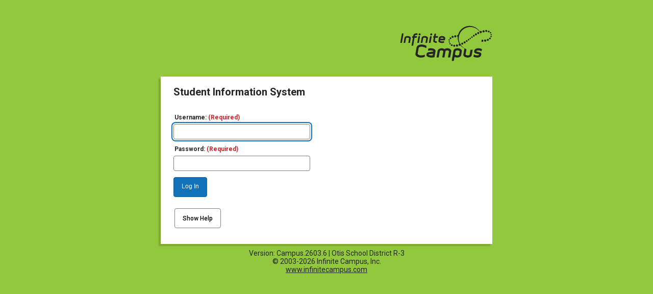

--- FILE ---
content_type: text/html;charset=ISO-8859-1
request_url: https://otisco.infinitecampus.org/campus/otis.jsp
body_size: 4193
content:

































<!DOCTYPE HTML PUBLIC "-//W3C//DTD HTML 4.01 Transitional//EN"
"http://www.w3.org/TR/html4/loose.dtd">
<HTML lang="en-US">
<HEAD>
    <META NAME="ROBOTS" CONTENT="NOINDEX"/>
    <meta name="apple-mobile-web-app-capable" content="yes">
    <meta name="apple-mobile-web-app-status-bar-style" content="black">
    <meta name="viewport" content="width=device-width, initial-scale=1.0, maximum-scale=5">

    <!-- For all browsers -->
    <link rel="icon" type="image/png" sizes="32x32" href="favicon-32x32.png"/>
    <link rel="icon" type="image/png" sizes="16x16" href="favicon-16x16.png"/>

    <!-- For Google and Android -->
    <link rel="icon" type="image/png" sizes="48x48" href="favicon-48x48.png"/>

    <!-- For iPhone / Modern Browsers -->
    <link rel="apple-touch-icon" type="image/png" sizes="180x180" href="favicon-180x180.png"/>

    <BASE HREF="https://otisco.infinitecampus.org/campus/"/>
    <TITLE>Login | Otis School District R-3</TITLE>
    <script src="scripts/login.js"></script>
    <SCRIPT language="Javascript">
        function start(){
            /*conditional to check contents of page to only refresh in specific scenarios to get around issues such
            as plugins adding in their own frames such as documented in SIS-123400. We refresh the page to prevent
            potential edge case errors with a session timing out and having the login page display in an inner iframe.
             */
            if(parent.frames.length !== 0 && (top.document.getElementById('mainBody') !== null) || top.document.getElementsByTagName("ic-nav-wrapper-app").length > 0) {
                
                top.location = this.location;
                
            }
            document.getElementById("username").focus();
            if (location.hash) {
                var successURLObj = document.getElementById("successURL");
                if (successURLObj && successURLObj.value.indexOf("#") === -1) {
                    successURLObj.value = successURLObj.value + location.hash;
                }
            }
            
            // clear HR items from session storage - needed if a user clicked the 'logoff' button but didn't close the window
            sessionStorage.removeItem('currentHRTool');
            sessionStorage.removeItem('personnelMasterAdvancedSearch');
        }
        function sendEmail() {
            let email = encodeURIComponent(document.getElementById('useremail').value);
            if(email === ''){
                document.getElementById('userEmailDialogError').style.display = 'block';
                document.getElementById('useremail').setAttribute('aria-invalid', 'true');
            }
            else {
                document.getElementById('useremail').setAttribute('aria-invalid', 'false');
                document.getElementById('userEmailDialogError').style.display = 'none';
                let appName = 'otis';
                let xhr = new XMLHttpRequest();
                xhr.overrideMimeType("text/html");
                xhr.open("GET", 'username?email=' + email + '&appName=' + appName);
                xhr.send();
                document.getElementById('usernameRecoverAlert').style.display = 'block';
            }
        }
        function sendPasswordEmail() {
            let username = encodeURIComponent(document.getElementById('usernameinput').value);
            if(username === ''){
                document.getElementById('usernameDialogError').style.display = 'block';
                document.getElementById('usernameinput').setAttribute('aria-invalid', 'true');
            }
            else {
                document.getElementById('usernameinput').setAttribute('aria-invalid', 'false');
                document.getElementById('usernameDialogError').style.display = 'none';
                let appName = 'otis';
                let xhr = new XMLHttpRequest();
                xhr.overrideMimeType("text/html");
                xhr.open("GET", 'passwordreset?username=' + username + '&appName=' + appName + '&fromPortal=false');
                xhr.send();
                document.getElementById('passwordRecoverAlert').style.display = 'block';
            }
        }
        function retry() {
            document.getElementById("usernamebox").innerHTML = '<input id="useremail" class="passwordResetInput" type="text" value="" placeholder="Enter Account Security Email" aria-label="Account Security Email"/>' +
                '<input id="usernamebutton" class="passwordResetButton" type="button" onclick="sendEmail();" value="Continue"/>'
        }
        function retryPassword() {
            document.getElementById("passwordbox").innerHTML = '<input id="usernameinput" class="passwordResetInput" type="text" value="" placeholder="Enter Username" aria-label="Username"/>' +
                '<input id="passwordbutton" class="passwordResetButton" type ="button"  onclick="sendPasswordEmail()" value="Continue"/>'
        }
        function toggleSSOError(){
                if(document.getElementById('aShowSSOErr').textContent === "(Show detail)"){
                    document.getElementById('aShowSSOErr').textContent = "(Show less)";
                    document.getElementById('divSSOError').style="display:block"
                }else{
                    document.getElementById('aShowSSOErr').textContent = "(Show detail)";
                    document.getElementById('divSSOError').style="display:none"
                }
        }
        function reCaptchaCallback() {
            const reCaptchaSiteKey = "";

            grecaptcha.render("recaptcha", {
                'sitekey': reCaptchaSiteKey
            });
        }
    </script>
    <script>
        document.addEventListener("DOMContentLoaded", function() {
            const contextComm = parent.campusContextCommunicator;
            if(contextComm){
                contextComm.redirectToLogin();
            }
        });
    </script>
    <script>
        function resetSSOConfig() {
            const select = document.getElementById("samlLoginSelect");
            select.selectedIndex = 0;
        }
    </script>
    <link rel="stylesheet" type="text/css" href="styles/login.css?v=4" />
    <link rel="preconnect" href="https://fonts.googleapis.com">
    <link rel="preconnect" href="https://fonts.gstatic.com" crossorigin>
    <link href="https://fonts.googleapis.com/css?family=Roboto:ital,wght@0,100;0,300;0,400;0,500;0,700;0,900;1,100;1,300;1,400;1,500;1,700;1,900&display=swap" rel="stylesheet">
</HEAD>
<body onload='start()'>
<header class="logocontainer">
    <img class="logo" alt="Infinite Campus Logo" src="images/logos/logo.svg">
</header>
<main class="container">
    <div class="frmcontainer">
        <div class="editionbox">
            <div class="editionmsgtd">
                <h1 class="editionText">Student Information System</h1>
            </div>
        </div>
        
        
        
        
        <form method="POST" id="form_signin" accept-charset="utf-8" action="https://otisco.infinitecampus.org/campus/verify.jsp">
            <input type="hidden" name="appName" value="otis"/>
            <input type="hidden" id="screen" name="screen" value=""/>
            
            
            
            <div class="container span2">
                <div class="inputLabel" style="padding: 0 0 4px 2px"><label for="username">Username: <span style="color:#cb242b">(Required)</span></label></div>
                <input class="span2 inputText" type="text" id="username" name="username" title="Enter your username" autocomplete="username" required/>
            </div>
            <div class="container span2">
                <div class="inputLabel" style="padding: 0 0 4px 2px"><label for="password">Password: <span style="color:#cb242b">(Required)</span></label></div>
                <input class="span2 inputText" type="password" id="password" name="password" title="Enter your password" autocomplete="current-password" required/>
            </div>
            <span id="password-error" class="errorMessage" style="display: none">Incorrect Username and/or Password</span>
            
            
            
            <div class="container span8" style="padding-top: 2px">
                <div class="span2 alignright">
                    <button class="signinbtn" id="signinbtn" type="submit" onclick="verify(this)">
                        Log In
                    </button>
                </div>
                <div class="span4 alignleft">
                    <div class="statusmsg"></div>
                </div>
            </div>
            <input type="hidden" name="useCSRFProtection" value="true" />
        </form>
        <div class="passwordreset" style="padding-bottom:25px">
                    

<div class="span2">
  <ul class="helpButtonList">
    
    <li class="helpButtonItem">
      <button
        id="helpToggle"
        class="buttonDefault"
        type="button"
        onclick="toggle('problems');return false"
        aria-controls="helpbox"
      >
        Show Help
      </button>
      <span class="sr-only">Help text will display below the help button</span>
    </li>
  </ul>
</div>
<dialog
  id="usernameDialog"
  class="helpDialog"
  role="dialog"
  aria-modal="true"
  aria-labelledby="usernameHeader"
>
  <div id="dialogHeader" class="dialogHeader">
    <h2 id="usernameHeader" style="flex-grow: 1">Username Recovery</h2>
    <input
      id="closeUsernameRecover"
      class="closeButton"
      type="button"
      style="cursor: pointer"
      onclick="closeDialog('username')"
      value="&times"
      aria-label="Close"
    />
  </div>
  <div>
    <form class="helpForm">
      <span
        id="usernameRecoverAlert"
        class="alert"
        role="alert"
        style="display: none"
      >
        <p style="padding-top: 2px; padding-left: 4px">
          An email has been sent to the provided address.
        </p>
      </span>
      <label class="inputLabel" for="useremail"
        >User Security Email:
        <span style="color: #cb242b">(Required)</span></label
      >
      <div style="padding-top: 6px">
        <input
          id="useremail"
          class="inputText"
          type="text"
          value=""
          required
          aria-invalid="false"
          aria-errormessage="userEmailDialogError"
          autocomplete="email"
        />
      </div>
      <span
        id="userEmailDialogError"
        style="display: none; padding-top: 4px"
        class="errorMessage"
        role="alert"
        >User email is required</span
      >
    </form>
  </div>
  <div id="dialogFooter" class="dialogFooter">
    <div class="button-group">
      <input id="continueUsernameButton" class="buttonDefault buttonPrimary"
      type="button" onclick="sendEmail()" value="Submit"/> <input id="cancelUsernameRecover"
      class="buttonDefault" type="button" onclick="closeDialog('username')"
      value="Close"/>
    </div>
  </div>
</dialog>
<dialog
  id="passwordDialog"
  class="helpDialog"
  role="dialog"
  aria-modal="true"
  aria-labelledby="passwordHeader"
>
  <div class="dialogHeader">
    <h2 id="passwordHeader" style="flex-grow: 1">Password Recovery</h2>
    <input
      id="closePasswordRecover"
      class="closeButton"
      type="button"
      style="cursor: pointer"
      onclick="closeDialog('password')"
      value="&times"
      aria-label="Close"
    />
  </div>
  <div>
    <form class="helpForm">
      <span
        id="passwordRecoverAlert"
        class="alert"
        role="alert"
        style="display: none"
      >
        <p style="padding-top: 2px; padding-left: 4px">
          An email has been sent to the address associated with the account provided.
        </p>
      </span>
      <label class="inputLabel" for="usernameinput"
        >Username: <span style="color: #cb242b">(Required)</span></label
      >
      <div style="padding-top: 6px">
        <input
          id="usernameinput"
          class="inputText"
          type="text"
          value=""
          required
          aria-invalid="false"
          aria-errormessage="usernameDialogError"
          autocomplete="username"
        />
      </div>
      <span
        id="usernameDialogError"
        style="display: none; padding-top: 4px"
        class="errorMessage"
        role="alert"
        >Username is required</span
      >
    </form>
  </div>
  <div class="dialogFooter">
    <div class="button-group">
      <input id="continuePasswordButton" class="buttonDefault buttonPrimary"
      type="button" onclick="sendPasswordEmail()" value="Submit"/> <input id="cancelPasswordRecover"
      class="buttonDefault" type="button" onclick="closeDialog('password')"
      value="Close"/>
    </div>
  </div>
</dialog>

                <div id="helpbox" style="display:none;">
                    <hr class="loginhr"style="margin-left:0; margin-right:0;" >
                    <div style="display: inline-flex">
                        <h2 style="padding-right: 6px;">Help</h2>
                        <button
                            id="a11yInfo"
                            class="login-info-button-sis"
                            type="button"
                            onclick="toggle('a11y');return false"
                            aria-label="Information - Accessibility"
                        ><span class="info-circle-sis">i</span></button>
                    </div>
                    <dialog
                            id="a11yDialog"
                            class="a11yDialog"
                            role="dialog"
                            aria-modal="true"
                            aria-labelledby="a11yHeader"
                    >
                        <div id="dialogHeader" class="dialogHeader">
                            <h2 id="a11yHeader" style="flex-grow: 1; font-size: 18px;">Information - Accessibility</h2>
                            <input
                                    id="closeA11yHeader"
                                    class="closeButton"
                                    type="button"
                                    style="cursor: pointer"
                                    onclick="closeDialog('a11y')"
                                    value="&times"
                                    aria-label="Close"
                            />
                        </div>
                        <div class="dialogContent">
                            Infinite Campus is committed to ensuring digital accessibility for people with disabilities.
                            We are continually improving the user experience for everyone, and applying the relevant accessibility
                            standards, however, please note that third party content is not tested for accessibility.
                        </div>
                        <div id="a11yFooter" class="dialogFooter">
                            <div class="button-group">
                                <input id="closeA11yDialog"
                                       class="buttonDefault" type="button" onclick="closeDialog('a11y')" value="Close"/>
                            </div>
                        </div>
                    </dialog>
                    <p>Having problem logging into Campus? Please contact your district administrator.</p>
    <br />
    <p>Note that as part of system security, an unsuccessful login attempt will be logged with information about your browser and IP address.</p>
<br/>
                    <p class="appServer">App Server: c1999mst-app003</p>
                </div>
            </div>
    </div>
    
</main>

<footer class="appinfo">
    <div>Version: Campus.2603.6 | Otis School District R-3</div>
    <div>&copy; 2003-2026 Infinite Campus, Inc.</div>
    <div><a href="https://www.infinitecampus.com" target="_blank">www.infinitecampus.com</a></div>
</footer>
<script>
    document.getElementById("useremail").addEventListener("keyup", function(event) {
        if (event.which === 13) {
            document.getElementById("usernamebutton").click();
        }
    });

    document.getElementById("usernameinput").addEventListener("keyup", function(event) {
        if (event.which === 13) {
            document.getElementById("passwordbutton").click();
        }
    });
    
    
</script>
</body>
</HTML>
